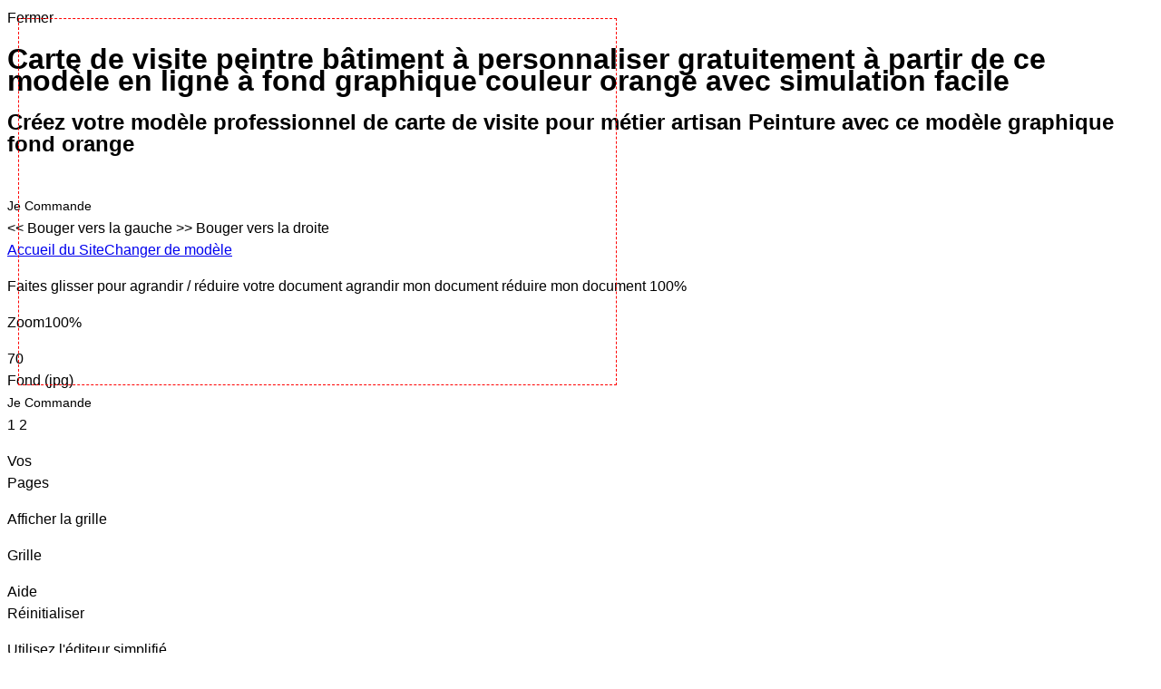

--- FILE ---
content_type: text/html; charset=UTF-8
request_url: https://www.imprimeboutique.com/modele-carte-de-visite,peintre-decorateur-1263.htm
body_size: 11383
content:
<!DOCTYPE HTML PUBLIC "-//W3C//DTD HTML 4.01//EN" "http://www.w3.org/TR/html4/strict.dtd">
<html lang="fr-FR" xmlns="http://www.w3.org/1999/xhtml"  >
<head>

<title>Carte de Visite Peintre Bâtiment | Modèle à Gratuit | Marron</title>
<meta property="og:title" content="Carte de Visite Peintre Bâtiment | Modèle à Gratuit | Marron" />
<link rel="canonical" href="https://www.imprimeboutique.com/modele-carte-de-visite,peintre-decorateur-1263.htm" />
<meta property="og:url" content="https://www.imprimeboutique.com/modele-carte-de-visite,peintre-decorateur-1263.htm" />
<meta property="og:locale" content="fr_FR" />
<meta property="og:article:published_time" content="2019-08-06" />
<meta property="og:image" content="https://www.imprimeboutique.com/images/pao/apercu_peintre-et-decoration-pas-cher1265.jpg" />
<meta property="og:type" content="product" />
<meta property="og:product:section" content="Modèle Carte de visite" />
<meta property="og:product:tag" content="peintre d&eacute;corateur" />
<meta http-equiv="Pragma" content="no-cache" />
<meta property="og:site_name" content="ImprimeBoutique, imprimerie créative" />
<meta name="description" content="Peintre Bâtiment : Créez une carte de visite gratuite à partir de ce modèle à fond Orange Graphique en ligne avec l'outil de simulation facile" />
<meta name="og:description" content="Peintre Bâtiment : Créez une carte de visite gratuite à partir de ce modèle à fond Orange Graphique en ligne avec l'outil de simulation facile" />
<meta name="viewport" content="width=device-width, initial-scale=1, minimum-scale=1" />
<meta name="theme-color" content="#e2ba13" />
<meta name="version-update" content="2026" />
<meta http-equiv="Content-Type" content="text/html; charset=UTF-8">
<meta name="robots" content="all" />
<meta http-equiv="Content-Language" content="FR" />
<link rel="short icon" type="image/png" href="icon.png" />
<link rel="icon" href="favicon.ico"  type="image/x-icon" />

<meta name="msvalidate.01" content="0B4E73FE629DB5551574218D9367C9E5" />
<meta name="p:domain_verify" content="b86f8a1f6e0e8bfb3f4fe05bf0d0a506"/>
<link media="screen" rel="stylesheet" type="text/css" href="https://www.imprimeboutique.com/librairie/_js/colorbox/colorbox.css" />
<link rel="preload" as="link"  media="screen" href="https://fonts.googleapis.com/css?family=Raleway:400,400i,600,600i" crossorigin />
<link  media="screen" rel="stylesheet" type="text/css" href="https://www.imprimeboutique.com/librairie/_private/centrale/template_css/_imprimeboutique/css04/_composer.css" />
<link  media="screen" rel="stylesheet" type="text/css" href="https://www.imprimeboutique.com/librairie/_private/centrale/template_css/_imprimeboutique/css04/jquery.lazyloadxt.fadein.css" />
<!-- end css -->
<!--[if IE]><link  media="screen"rel="stylesheet" type="text/css" href="https://www.imprimeboutique.com/librairie/_private/centrale/template_css/_imprimeboutique/css04/ie.css" /><![endif]-->
<!--[if lte IE 7]><link media="screen" rel="stylesheet" type="text/css" href="https://www.imprimeboutique.com/librairie/_private/centrale/template_css/_imprimeboutique/css04/ie7.css" /><![endif]-->
<!--[if lte IE 8]><link media="screen" rel="stylesheet" type="text/css" href="https://www.imprimeboutique.com/librairie/_private/centrale/template_css/_imprimeboutique/css04/ie8.css" /><![endif]-->
<style media="screen">body {font: 400 1em/1.5em "Raleway Regular", sans-serif !important;}</style>
<!-- Google tag (gtag.js) -->
<script async src="https://www.googletagmanager.com/gtag/js?id=G-SBFBVVNRB6"></script>
<script>
  window.dataLayer = window.dataLayer || [];
  function gtag(){dataLayer.push(arguments);}
  gtag('js', new Date());

  gtag('config', 'G-SBFBVVNRB6');
</script>
<script>
  gtag('event', 'page_view', {
    'send_to': 'AW-1062150662',
    'value': 'replace with value',
    'items': [{
      'id': 'replace with value',
      'google_business_vertical': 'retail'
    }]
  });
</script><script type="text/javascript" src="https://www.imprimeboutique.com/librairie/_js/_dom.js?1768980360" ></script>
<script type="text/javascript" src="https://www.imprimeboutique.com/librairie/_js/_string.js"  ></script>
<script type="text/javascript" src="https://www.imprimeboutique.com/librairie/_js/_encoder.js"  ></script>
<script  src="https://code.jquery.com/jquery-1.9.1.js"></script>
<script src="https://code.jquery.com/ui/1.10.3/jquery-ui.js" ></script>
<script  type="text/javascript"  src="https://www.imprimeboutique.com/librairie/_js/jquery-ui-touch-punch-master/jquery.ui.touch-punch.min.js"></script>
<script type="text/javascript" src="https://www.imprimeboutique.com/librairie/_js/_editor_ajax.js"  ></script>
<script type="text/javascript" src="https://www.imprimeboutique.com/librairie/_js/_editeurPao3.js"  ></script>
<script type="text/javascript" src="https://www.imprimeboutique.com/librairie/_js/_color_picker.js"  ></script>
<script type="text/javascript" src="https://www.imprimeboutique.com/librairie/_js/_outil.js"  ></script>
<script  type="text/javascript" src="https://www.imprimeboutique.com/librairie/_js/lib.js?1768980360"></script>
<script type="text/javascript" src="https://www.imprimeboutique.com/librairie/_js/_ecran.js"  ></script>
<script  type="text/javascript" src="https://www.imprimeboutique.com/librairie/_js/jquery.lazyloadxt.js"></script>
<script  src="https://www.imprimeboutique.com/librairie/_js/jquery.lazyloadxt.autoload.js"></script>
</head>
<body class="mybody nobg_inframe" id="mybody"  >
<noscript><strong>Merci d'activer Javascript sur votre navigateur (vous profiterez ainsi d'un meilleur confort de lecture sur notre site !) </strong></noscript>
<input type="hidden" name="mousex" id="mousex" /> <input type="hidden" name="mousey" id="mousey" />
<div id="postit" style="display:none;"></div>
<div id="bulleOverArbo" style="display:none;"></div>
<div id="boiteOutil" style="display:none;"></div>
<div id="info" style="display:none;"></div>
<div id ="obt">
<div id ="c_obt">
<iframe frameborder="no" framespacing="0" src="librairie/_private/centrale/fonctions/uploader/uploader.html" name="loader_img" id="loader_img" style="display:none;height:100%;width:100%;"></iframe>
<a id="close_obt" onclick="close_uploader()"><span class="no-display">Fermer</span></a>
</div>
</div>
<input type="hidden" id="loader_prix"  value="../librairie/_php/tableau_des_prix/_prix_for_composer.php?from=imprimeboutique&ida=45&vue_ttc=1&vue_fport=1&type_impression=recto&mode_impression=couleur&papier=couch%c3%a9%20mat,300&delai=j+5&id=3&sortie=prix&mon_ticket=1" />
<div id="global_container"   >
<div id="global_page" >
<div class="page paysage">
<h1 class="htitre "> Carte de visite peintre bâtiment à personnaliser gratuitement à partir de ce modèle en ligne à fond graphique couleur orange avec simulation facile</h1>
 <h2 class="htitre ">Créez votre modèle professionnel de carte de visite pour métier artisan Peinture avec ce modèle graphique fond orange</h2><br /><style>
			@media screen and (max-width: 1100px) and (min-width: 761px) {
			#mypao #mycomposer div#boite_gauche{ 
				display: block;
				float: none;
				width: 100%;
				font-size: 1em;
			}
			div#boite_gauche p {
				border: 1px solid #ccc;
				border-radius: 15px;
				-moz-border-radius:15px;
				-webkit-border-radius:15px;
				width: 94% !important;
				margin: 10px 2%;
			}
			#mypao #mycomposer div#boite_gauche p.boiteOutil input {
				position: static;
				top: initial;
				left: initial;
				z-index: initial;
				width: 96% !important;
				font-size: 1.2em;
				line-height: 2em;
				height: 2em;
				padding: 0;
				margin-left: 10px;
				border: none;
			}
			#mypao #mycomposer div.float-left a.styleText {
				top: 0;
			}
		}
		
		@media screen and (max-width: 760px) and (min-width: 501px) {
			#mypao #mycomposer div#boite_gauche{ 
				display: block;
				float: none;
				width: 100%;
				font-size: 1em;
			}
			div#boite_gauche p {
				border: 1px solid #ccc;
				border-radius: 15px;
				-moz-border-radius:15px;
				-webkit-border-radius:15px;
				width: 94% !important;
				margin: 10px 2%;
			}
			#mypao #mycomposer div#boite_gauche p.boiteOutil input {
				position: static;
				top: initial;
				left: initial;
				z-index: initial;
				width: 96% !important;
				font-size: 1.2em;
				line-height: 2em;
				height: 2em;
				padding: 0;
				margin-left: 10px;
				border: none;
			}
			#mypao #mycomposer div.float-left a.styleText {
				top: 0;
			}
		}
		@media screen and (max-width: 500px){
			#mypao #mycomposer div#boite_gauche{ 
				display: block;
				float: none;
				width: 100%;
				font-size: 1em;
			}
			div#boite_gauche p {
				border: 1px solid #ccc;
				border-radius: 15px;
				-moz-border-radius:15px;
				-webkit-border-radius:15px;
				width: 94% !important;
				margin: 10px 2%;
			}
			#mypao #mycomposer div#boite_gauche p.boiteOutil input {
				position: static;
				top: initial;
				left: initial;
				z-index: initial;
				width: 96% !important;
				font-size: 1.2em;
				line-height: 2em;
				height: 2em;
				padding: 0;
				margin-left: 10px;
				border: none;
			}
			#mypao #mycomposer div#boite_gauche a.styleText {
				top: 0;
			}
		}
	</style>
<div class="go_on_commande_top" ><a id="go_on_commande" class="go_on_commande bouton_c"  onclick="do_frame_loader_prix()"  title="Je choisis ma quantité de cartes de visite que je veux imprimer."><span style="font-size:.85em;">Je Commande</a></span>
</div><div id="mypao" class="pao_composer easyToVote">
<form action="/modele-carte-de-visite,peintre-decorateur-1263.htm" method="post" enctype="multipart/form-data" name="mypaoform" id="mypaoform" autocomplete="off" >
<div id="bandeau" style="width:100%;">
<a class="ascroll scroll-left"  id="scrollLeft" title="cliquer pour faire apparaître plus d'outils"><span class="display"	> << </span><span class="no-display"	>Bouger vers la gauche</span></a>
<a class="ascroll scroll-right"  id="scrollRight" title="cliquer pour faire apparaître plus d'outils" ><span class="display"> >> </span><span class="no-display"	>Bouger vers la droite</span></a>
<div class="inc_bandeau" style="width:764px;">
<div id="myvalide">
<a href="https://www.imprimeboutique.com" title="retour à l'accueil" class="bdplinkHome"><span class="no-display">Accueil du Site</span></a><a href="modele-carte-de-visite,peintre-decorateur.htm" class="retour bouton_c" title="Attention, vous allez perdre votre création !" /><span>Changer de modèle</span></a>
</div>
<div class="zoom" id="zoom">
<div class="cont">
<p class="barre"></p>
<a class="cursor" data-zoom="1.4285714285714"  ><span class="no-display">Faites glisser pour agrandir / réduire votre document</a>
<a class="loupe agrandir" data-zoom="1.4285714285714" onclick="zoom_mobile('+' , 1.4285714285714)" ><span class="no-display">agrandir mon document</span></a>
<a class="loupe reduire" data-zoom="1.4285714285714" onclick="zoom_mobile('-' , 1.4285714285714)" ><span class="no-display">réduire mon document</span></a>
<a class="loupe normal" data-zoom="1.4285714285714" onclick="zoom_mobile('=' , 1.4285714285714)" ><span>100%</span></a>
<p class="mention"><span class="nom">Zoom</span><span class="unit">100</span><span class="percent">%</span></p>
<span class="no-display" id="cache">70</span>
</div>
</div>
<div class="file ">
<div class="inc" >
<div class="div_change_fond">
<a title="Changer mon image de fond" class="file_input_button bouton_c" id="file_input_button" onclick="javascript:var accpt=confirm('Pour personnaliser votre fond, merci de procéder à votre inscription\n Oui je veux m\'inscrire, et personnaliser mon fond...');if(accpt==true) document.location ='inscription.htm';"" style="display:block;"/><span>Fond</span> <span class="medium">(jpg)</span></a>
<a title="Effacer et Retrouver le fond image d'origine" class="annule_file_input_button bouton_c" id="annule_file_input_button" class="annule_file_input_button" onclick="javascript:var accpt=confirm('Attention !!, Vous allez effacer votre fond personnalisé et retrouver le fond d\'origine\n Continuer ?');if(accpt==true) annule('image');"" style="display:none;" /><span class="big">&otimes;</span> <span>ce fond</span></a>
</div>
<a id="go_on_commande" class="go_on_commande bouton_c"  onclick="do_frame_loader_prix()"  title="Je choisis ma quantité de cartes de visite que je veux imprimer."><span style="font-size:.85em;">Je Commande</a></span>
</div>
</div>
<div class="selectFond" style="width:70px;">
<div class="inc">
<a class="statut_page activepage bouton_c first" title="Vous êtes actuellement sur le recto ou face 1" onclick="nav_in_document(1)">1</a>
<a class="statut_page  bouton_c " title="Vous vous dirigez vers le verso ou face 2" onclick="nav_in_document(2)">2</a>
<p class="mention"><span class="medium">Vos Pages</span></p>
</div>
</div>
<div class="calque">
<p class="glisse_calque"><a onclick="display_clc()" id="toggle_calque" title="Afficher la grille"><span class="no-display" id="span_toggle_calque" >Afficher la grille</span></a></p>
<p class="mention">Grille</p>
</div>
<div class="aide">
<a class="go_aide bouton_c"  title="" id="go_aide_bouton_c" onclick="display('aide_bulle');display('close_aide');" ><span class="texte">Aide</span></a>
<span class="bulle texte" id="aide_bulle" style="display:none;">On vous Guide au  <br/><a class="appel big" style="color:white;text-decoration:underline;" href="tel:+333 24 33 21 47">03 24 33 21 47</a></span>
</div>
<div class="reinit">
<a class="go_reinit bouton_c"  title="En cliquant sur ce bouton, vous revenez à la version d'origine de la page, vous aurez perdu votre création" id="go_reinit_bouton_c" onClick="javascript:if(g('doc_erase')) alert('Vous avez déjà réinitialisé vote document !'); else {var accpt=confirm('Voulez-vous vraiment revenir à la version d\'origine de la page ? En faisant cela vous perdrez votre création !');if(accpt==true) { reinitialize();}}" ><span class="texte">Réinitialiser</span></a>
</div>
</div>
</div>
<div id="mycomposer" >
<p class="switch_boite_gauche"><a class="bttn switch" onclick="$('#boite_gauche').toggle('slow');if($(this).html() == 'Utiliser l\'éditeur simplifié') $(this).html('Utiliser l\'éditeur normal'); else $(this).html('Utiliser l\'éditeur simplifié')">Utilisez l'éditeur simplifié</a></p>
<div class="boite_outil_composer " >
<div class="float-left" id="boite_gauche" style="display:none;">
<p class= "boiteOutil premiereLigne"  id="boiteOutil_mligne0"/>
<input type="text" name="mytemplate[lignes][0][contenu]" id="mligne0" class="my_compo" value="Nom société" onkeyup="var car = event.keyCode;stockeKeyCode(car);delay(function(){  loader(''); recopyInPreview(car, this.value, 0, 'mligne'); }, 2000 )";" />
<a class="styleText" onclick="mycompo('0');undisplay('boiteOutil2');" title="Personnaliser ma ligne"></a>
</p>
<p class= "boiteOutil "  id="boiteOutil_mligne1"/>
<input type="text" name="mytemplate[lignes][1][contenu]" id="mligne1" class="my_compo" value="Nom et Prénom" onkeyup="var car = event.keyCode;stockeKeyCode(car);delay(function(){  loader(''); recopyInPreview(car, this.value, 1, 'mligne'); }, 2000 )";" />
<a class="styleText" onclick="mycompo('1');undisplay('boiteOutil2');" title="Personnaliser ma ligne"></a>
</p>
<p class= "boiteOutil "  id="boiteOutil_mligne2"/>
<input type="text" name="mytemplate[lignes][2][contenu]" id="mligne2" class="my_compo" value="Spécialités..." onkeyup="var car = event.keyCode;stockeKeyCode(car);delay(function(){  loader(''); recopyInPreview(car, this.value, 2, 'mligne'); }, 2000 )";" />
<a class="styleText" onclick="mycompo('2');undisplay('boiteOutil2');" title="Personnaliser ma ligne"></a>
</p>
<p class= "boiteOutil "  id="boiteOutil_mligne3"/>
<input type="text" name="mytemplate[lignes][3][contenu]" id="mligne3" class="my_compo" value="Tél. 33(0) 00 00 00 00" onkeyup="var car = event.keyCode;stockeKeyCode(car);delay(function(){  loader(''); recopyInPreview(car, this.value, 3, 'mligne'); }, 2000 )";" />
<a class="styleText" onclick="mycompo('3');undisplay('boiteOutil2');" title="Personnaliser ma ligne"></a>
</p>
<p class= "boiteOutil "  id="boiteOutil_mligne4"/>
<input type="text" name="mytemplate[lignes][4][contenu]" id="mligne4" class="my_compo" value="Mob. 33(0) 00 00 00 00" onkeyup="var car = event.keyCode;stockeKeyCode(car);delay(function(){  loader(''); recopyInPreview(car, this.value, 4, 'mligne'); }, 2000 )";" />
<a class="styleText" onclick="mycompo('4');undisplay('boiteOutil2');" title="Personnaliser ma ligne"></a>
</p>
<p class= "boiteOutil "  id="boiteOutil_mligne5"/>
<input type="text" name="mytemplate[lignes][5][contenu]" id="mligne5" class="my_compo" value="Ligne Adresse 1" onkeyup="var car = event.keyCode;stockeKeyCode(car);delay(function(){  loader(''); recopyInPreview(car, this.value, 5, 'mligne'); }, 2000 )";" />
<a class="styleText" onclick="mycompo('5');undisplay('boiteOutil2');" title="Personnaliser ma ligne"></a>
</p>
<p class= "boiteOutil "  id="boiteOutil_mligne6"/>
<input type="text" name="mytemplate[lignes][6][contenu]" id="mligne6" class="my_compo" value="Ligne Adresse 2" onkeyup="var car = event.keyCode;stockeKeyCode(car);delay(function(){  loader(''); recopyInPreview(car, this.value, 6, 'mligne'); }, 2000 )";" />
<a class="styleText" onclick="mycompo('6');undisplay('boiteOutil2');" title="Personnaliser ma ligne"></a>
</p>
<p class= "boiteOutil "  id="boiteOutil_mligne7"/>
<input type="text" name="mytemplate[lignes][7][contenu]" id="mligne7" class="my_compo" value="Email" onkeyup="var car = event.keyCode;stockeKeyCode(car);delay(function(){  loader(''); recopyInPreview(car, this.value, 7, 'mligne'); }, 2000 )";" />
<a class="styleText" onclick="mycompo('7');undisplay('boiteOutil2');" title="Personnaliser ma ligne"></a>
</p>
</div>
</div>
<div class="composerDroit" id="composerDroit" style="height:544.70588235294px;width:100%;overflow:hidden!important;">
<!--start-->
<a class="infobulle">Aide<span id="aide_infobulle" >
	• Pour personnaliser votre ligne<br/>, Survolez-la, une Icône Rouge apparaît, Cliquez dessus.<br/>
	• Pour bouger votre ligne : cliquez dessus, pour la bouger librement <u>cliquez sur le cadenas</u>, il sera ouvert.<br/>
	<em onclick="javascript:document.location='https://www.youtube.com/watch?v=jw2KDGfXff4';">Regardez notre vidéo d'apprentissage</em>
	</span></a><div class="planTravail" id="planTravail" style="height:454.70588235294px;">
<div id="model" style="background:url(images/pao/peintre-et-decoration-pas-cher1264.jpg?1768980360) no-repeat 50% 50% !important; height:444.70588235294px;width:700px;top:0;left:0; " class="paysage">
<div class="force_image" style="position:relative;width:700px;height:444.70588235294px;background-color:white;overflow:hidden;">
<a href="https://www.imprimeboutique.com/images/pao/apercu_peintre-et-decoration-pas-cher1265.jpg?1768980360" title="Modèle carte de visite pour Peintre en Bâtiment, Peintre Décorateur, Rénovation Intérieure, extérieure, un modèle à personnaliser avec un fond graphique orange" onclick="return false;" >
<img  id="image-00-26-01-26" src="https://www.imprimeboutique.com/images/pao/peintre-et-decoration-pas-cher1264.jpg?2e804ba20d6f900dd20798501a119392" style="width:700px;height:444.70588235294px;"   class="vignette_pao" />
</a>
</div>
<div id="calc" style="display:none;width:700px;height:444.70588235294px;"></div>
<div id="margeInterieure" style="z-index:100;position:absolute;top:20px;left:20px;width:658px;height:402.70588235294px; border:1px dashed red;">
</div>
</div>
</div>
<!--end-->
<h2 class="breadcrumb "><a href="images/pao/apercu_peintre-et-decoration-pas-cher1265.jpg" title="Carte de visite b&acirc;timent, construction, peinture rev&ecirc;tement mur, d&eacute;coration peintre d&eacute;corateur" target="_blank" onclick="return false;">Modèle carte de visite pour Peintre en Bâtiment, Peintre Décorateur, Rénovation Intérieure, extérieure, un modèle à personnaliser avec un fond graphique orange</a></h2>
<div class= "boiteOutil" id="palette0" />
<input type="text" name="mytemplate[lignes][0][contenu]" id="ligne0" class="my_compo" onclick="getElementById('ligne0').focus();"  value="Nom société" onkeyup="var car=event.keyCode; stockeKeyCode(car);delay(function(){  loader(''); recopyInPreview(car, this.value, 0, 'ligne'); }, 2000 )"/>
<a id="force0" class="forceToRefresh" onclick="forceRefresh(0);" title="Forcez le rafraîchissement de votre ligne"><img src="images/fleche-verte.png"></a>
<select name="richText" class="selectRichText"  id="richText0" onchange="restyle(0)">
<option value="" title="Editer votre style">Actions...</option>
<option value="mycompo"  title="Changer de taille, de police, mettre en gras, capitale, italique...">Personnaliser...</option>
<option value="popup_color_picker"  title="Peindre / colorer votre texte">Peindre</option>
<option value="insertLigne"  title="Ajouter une ligne">Ajouter</option>
<option value="removeLigne"  title="Supprimer cette ligne">Supprimer</option>
</select>
</div>
<div class= "boiteOutil" id="palette1" />
<input type="text" name="mytemplate[lignes][1][contenu]" id="ligne1" class="my_compo" onclick="getElementById('ligne1').focus();"  value="Nom et Prénom" onkeyup="var car=event.keyCode; stockeKeyCode(car);delay(function(){  loader(''); recopyInPreview(car, this.value, 1, 'ligne'); }, 2000 )"/>
<a id="force1" class="forceToRefresh" onclick="forceRefresh(1);" title="Forcez le rafraîchissement de votre ligne"><img src="images/fleche-verte.png"></a>
<select name="richText" class="selectRichText"  id="richText1" onchange="restyle(1)">
<option value="" title="Editer votre style">Actions...</option>
<option value="mycompo"  title="Changer de taille, de police, mettre en gras, capitale, italique...">Personnaliser...</option>
<option value="popup_color_picker"  title="Peindre / colorer votre texte">Peindre</option>
<option value="insertLigne"  title="Ajouter une ligne">Ajouter</option>
<option value="removeLigne"  title="Supprimer cette ligne">Supprimer</option>
</select>
</div>
<div class= "boiteOutil" id="palette2" />
<input type="text" name="mytemplate[lignes][2][contenu]" id="ligne2" class="my_compo" onclick="getElementById('ligne2').focus();"  value="Spécialités..." onkeyup="var car=event.keyCode; stockeKeyCode(car);delay(function(){  loader(''); recopyInPreview(car, this.value, 2, 'ligne'); }, 2000 )"/>
<a id="force2" class="forceToRefresh" onclick="forceRefresh(2);" title="Forcez le rafraîchissement de votre ligne"><img src="images/fleche-verte.png"></a>
<select name="richText" class="selectRichText"  id="richText2" onchange="restyle(2)">
<option value="" title="Editer votre style">Actions...</option>
<option value="mycompo"  title="Changer de taille, de police, mettre en gras, capitale, italique...">Personnaliser...</option>
<option value="popup_color_picker"  title="Peindre / colorer votre texte">Peindre</option>
<option value="insertLigne"  title="Ajouter une ligne">Ajouter</option>
<option value="removeLigne"  title="Supprimer cette ligne">Supprimer</option>
</select>
</div>
<div class= "boiteOutil" id="palette3" />
<input type="text" name="mytemplate[lignes][3][contenu]" id="ligne3" class="my_compo" onclick="getElementById('ligne3').focus();"  value="Tél. 33(0) 00 00 00 00" onkeyup="var car=event.keyCode; stockeKeyCode(car);delay(function(){  loader(''); recopyInPreview(car, this.value, 3, 'ligne'); }, 2000 )"/>
<a id="force3" class="forceToRefresh" onclick="forceRefresh(3);" title="Forcez le rafraîchissement de votre ligne"><img src="images/fleche-verte.png"></a>
<select name="richText" class="selectRichText"  id="richText3" onchange="restyle(3)">
<option value="" title="Editer votre style">Actions...</option>
<option value="mycompo"  title="Changer de taille, de police, mettre en gras, capitale, italique...">Personnaliser...</option>
<option value="popup_color_picker"  title="Peindre / colorer votre texte">Peindre</option>
<option value="insertLigne"  title="Ajouter une ligne">Ajouter</option>
<option value="removeLigne"  title="Supprimer cette ligne">Supprimer</option>
</select>
</div>
<div class= "boiteOutil" id="palette4" />
<input type="text" name="mytemplate[lignes][4][contenu]" id="ligne4" class="my_compo" onclick="getElementById('ligne4').focus();"  value="Mob. 33(0) 00 00 00 00" onkeyup="var car=event.keyCode; stockeKeyCode(car);delay(function(){  loader(''); recopyInPreview(car, this.value, 4, 'ligne'); }, 2000 )"/>
<a id="force4" class="forceToRefresh" onclick="forceRefresh(4);" title="Forcez le rafraîchissement de votre ligne"><img src="images/fleche-verte.png"></a>
<select name="richText" class="selectRichText"  id="richText4" onchange="restyle(4)">
<option value="" title="Editer votre style">Actions...</option>
<option value="mycompo"  title="Changer de taille, de police, mettre en gras, capitale, italique...">Personnaliser...</option>
<option value="popup_color_picker"  title="Peindre / colorer votre texte">Peindre</option>
<option value="insertLigne"  title="Ajouter une ligne">Ajouter</option>
<option value="removeLigne"  title="Supprimer cette ligne">Supprimer</option>
</select>
</div>
<div class= "boiteOutil" id="palette5" />
<input type="text" name="mytemplate[lignes][5][contenu]" id="ligne5" class="my_compo" onclick="getElementById('ligne5').focus();"  value="Ligne Adresse 1" onkeyup="var car=event.keyCode; stockeKeyCode(car);delay(function(){  loader(''); recopyInPreview(car, this.value, 5, 'ligne'); }, 2000 )"/>
<a id="force5" class="forceToRefresh" onclick="forceRefresh(5);" title="Forcez le rafraîchissement de votre ligne"><img src="images/fleche-verte.png"></a>
<select name="richText" class="selectRichText"  id="richText5" onchange="restyle(5)">
<option value="" title="Editer votre style">Actions...</option>
<option value="mycompo"  title="Changer de taille, de police, mettre en gras, capitale, italique...">Personnaliser...</option>
<option value="popup_color_picker"  title="Peindre / colorer votre texte">Peindre</option>
<option value="insertLigne"  title="Ajouter une ligne">Ajouter</option>
<option value="removeLigne"  title="Supprimer cette ligne">Supprimer</option>
</select>
</div>
<div class= "boiteOutil" id="palette6" />
<input type="text" name="mytemplate[lignes][6][contenu]" id="ligne6" class="my_compo" onclick="getElementById('ligne6').focus();"  value="Ligne Adresse 2" onkeyup="var car=event.keyCode; stockeKeyCode(car);delay(function(){  loader(''); recopyInPreview(car, this.value, 6, 'ligne'); }, 2000 )"/>
<a id="force6" class="forceToRefresh" onclick="forceRefresh(6);" title="Forcez le rafraîchissement de votre ligne"><img src="images/fleche-verte.png"></a>
<select name="richText" class="selectRichText"  id="richText6" onchange="restyle(6)">
<option value="" title="Editer votre style">Actions...</option>
<option value="mycompo"  title="Changer de taille, de police, mettre en gras, capitale, italique...">Personnaliser...</option>
<option value="popup_color_picker"  title="Peindre / colorer votre texte">Peindre</option>
<option value="insertLigne"  title="Ajouter une ligne">Ajouter</option>
<option value="removeLigne"  title="Supprimer cette ligne">Supprimer</option>
</select>
</div>
<div class= "boiteOutil" id="palette7" />
<input type="text" name="mytemplate[lignes][7][contenu]" id="ligne7" class="my_compo" onclick="getElementById('ligne7').focus();"  value="Email" onkeyup="var car=event.keyCode; stockeKeyCode(car);delay(function(){  loader(''); recopyInPreview(car, this.value, 7, 'ligne'); }, 2000 )"/>
<a id="force7" class="forceToRefresh" onclick="forceRefresh(7);" title="Forcez le rafraîchissement de votre ligne"><img src="images/fleche-verte.png"></a>
<select name="richText" class="selectRichText"  id="richText7" onchange="restyle(7)">
<option value="" title="Editer votre style">Actions...</option>
<option value="mycompo"  title="Changer de taille, de police, mettre en gras, capitale, italique...">Personnaliser...</option>
<option value="popup_color_picker"  title="Peindre / colorer votre texte">Peindre</option>
<option value="insertLigne"  title="Ajouter une ligne">Ajouter</option>
<option value="removeLigne"  title="Supprimer cette ligne">Supprimer</option>
</select>
</div>
</div>
<hr class="clear-both" />
</div>
<input type="hidden" 	name="insert_ligne"					id="insert_ligne"  			value="0" />
<input type="hidden" 	name="COEFF_ZOOM"						id="COEFF_ZOOM"  				value="1" />
<input type="hidden" 	name="poid_image"						id="poid_image"  				value="3072" />
<input type="hidden" 	name="nombre_de_ligne"				id="nombre_de_ligne"  		value="8" />
<input type="hidden" 	name="nombre_de_ligne_initial"		id="nombre_de_ligne_initial"  value="8" />
<input type="hidden" 											id="max_width_p"  			value="650"/>
<input type="hidden" name="mytemplate[sauveMarg][style]" 	id="sauvMarg_css"  />
<input type="hidden" name="mytemplate[sauveboite][style]"	id="sauvboite_css" />
<input type="hidden" 											id="ligne_active" 			style='border:1px solid blue;' />
<input type="hidden" name="myface"							id="myface" 					value="page1" />
<input type="hidden" 											id="fiche" name="fiche" 	value="" />
<input type="hidden" name="mytemplate[background]" 			id="background" 				value="images/pao/peintre-et-decoration-pas-cher1264.jpg"  />
<input type="hidden" name="host" 			id="host" 				value="https://www.imprimeboutique.com"  />
<input type="hidden" name="myBackgroundImage" 				id="myBackgroundImage" 		value="images/pao/peintre-et-decoration-pas-cher1264.jpg"  />
<input type="hidden" name="ChangemyBackgroundImage" 		id="ChangemyBackgroundImage" 	value="0"  />
<input type="hidden" name="mytemplate[largeur]" 			id="largeur"  				value="8.50"  />
<input type="hidden" name="mytemplate[hauteur]" 			id="hauteur"  				value="5.40"  />
<input type="hidden" name="file_HD"							id="file_HD" 					value="" />
<input type="hidden" name="mytemplate[nom]" 				id="nom"  					value="peintre et d&eacute;coration pas cher"  />
<input type="hidden" name="mytemplate[type]" 				id="type"  					value="cartes de visite 85 x 54 mm recto seul"  />
<input type="hidden" name="mytemplate[type_1]" 				id="type_1"  					value="document papeterie"  />
<input type="hidden" name="mytemplate[type_document]" 		id="type_document"  			value="recto/verso"  />
<input type="hidden" name="mytemplate[hit]"  				id="hit_value" 				value="1142"  />
<input type="hidden" name="godownload" 						id="godownload" 				value="" />
<input type="hidden" name="mytemplate_choisi"				id="mytemplate_choisi" 		value="1263" />
<input type="hidden" name="change_objet" 					id="change_objet" />
<input type="hidden" name="changeFace" 						id="changeFace" />
<input type="hidden" name="sensChangeFace" 					id="sensChangeFace" />
<input type="hidden" name="myrepertoire" 					id="myrepertoire" 			value="../uploads/FR1853717542" />
<input type="hidden" name="doit"							id="doit"  />
<input type="hidden" name="sous_type" 						id="sous_type" 				value="peintre d&eacute;corateur"/>
<input type="hidden" name="nom_du_type" 					id="nom_du_type" 				value="carte de visite"/>
<input type="hidden" 											id="palette_adptative" 		value="0" />
<input type="hidden" name="new_design[page1]" 											value="" />
<input type="hidden" name="article_de_provenance" 			id="article_de_provenance" 	value="45" />
<input type="hidden" name="state"							id="state" 					value="2" />
<input type="hidden" name="saisie_composer"					id="saisie_composer" 			value="" />
<input type="hidden" name="HplanTravail"					id="HplanTravail" 			value="600" />
<input type="hidden" name="H_max"							id="H_max" 					value="444.70588235294" />
<input type="hidden" name="W_max"							id="W_max" 					value="700" />
<input type="hidden" name="BORDER"							id="BORDER" 					value="50" />
<input type="hidden" name="ORIENTATION"						id="ORIENTATION" 				value="paysage" />
<input type="hidden" name="onload"							id="onload" 					value="" />
<input type="hidden" name="repertoire"						id="repertoire" 				value="pao/" />
<input type="hidden" name="panier"							id="panier" 					value="FR1853717542" />
<input type="hidden" 						 					id="editor" 					value="librairie/_private/centrale/fonctions/editor/_sortie.php" />
<input type="hidden" 						 					id="pip" 						value="3.145.46.47" />
</form>
</div><!-- fin de my pao -->
<div id="bg_dnwld" style="display:none;">
<div id="c_dwnld">
<a class="clsdwnld" onclick="desactive('bg_dnwld');">X</a><div id="in_c_dwnld">
<p class="entete">Bonjour, merci de vous inscrire maintenant.</p>
<p class="valide"><a href="inscription.htm"><u>Je m'inscris</u> pour bénéficier de mon fichier</a>
</p>
<p class="dwnld_legende"></p>
</div>
</div>
</div>
<script type="application/ld+json">
{
  "@context": "https://schema.org/",
  "@type": "Product",
  "name": "Carte de visite peintre décorateur",
  "image": "https://www.imprimeboutique.com/images/pao/apercu_peintre-et-decoration-pas-cher1265.jpg",
  "description": "Modèle Carte de visite peintre décorateur&lt;br/&gt;Impression sur papier couché 350g Couché mat pour bâtiment, construction, peinture revêtement mur, décoration&lt;br/&gt;cartes de visite 85 x 54 mm recto seul - Type d'utilisation : document papeterie",
  "sku": "1263impbtq",
  "mpn": "1263IMPB",
  "brand": {
    "@type": "Organization",
    "name": "ImprimeBoutique"
  },
  "review": {
    "@type": "Review",
    "reviewRating": {
      "@type": "Rating",
      "ratingValue": "4.59",
      "bestRating": "5"
    },
    "author": {
      "@type": "Organization",
      "name": "Trusted Shop"
    }
  },
  "aggregateRating": {
    "@type": "AggregateRating",
    "ratingValue": "4.59",
    "reviewCount": "679"
  },
  "offers": {
    "@type": "AggregateOffer",
    "offerCount" : "50000",
    "url": "/modele-carte-de-visite,peintre-decorateur-1263.htm",
    "priceCurrency": "EUR",
    "lowprice": "12.00",
    "highPrice": "130.00",
    
    "availability": "https://schema.org/InStock",
    "seller": {
      "@type": "Organization",
      "name": "ImprimeBoutique"
    }
  }
} 
</script>
<div class="by_tags"><p class="section big">Retrouvez cette création</p>
<p class="section">Dans les collections</p>
<p class="lnk"><div class="classement_button" id="bycollectiongraphique"><a href="https://www.imprimeboutique.com/modele-carte-de-visite,peintre-decorateur.htm?collection=graphique" class="bycollection" title="Modèle gratuit à personnaliser Carte de visite peintre d&eacute;corateur vue par la collection graphique">Graphique</a></div></p>
<p class="section">Dans les couleurs</p>
<p class="lnk"><div class="classement_button" id="bycolororange"><a href="https://www.imprimeboutique.com/modele-carte-de-visite,peintre-decorateur.htm?color=Orange" class="bycolor" title="Modèle gratuit à personnaliser Carte de visite peintre d&eacute;corateur vue par la couleur Orange">Orange</a></div></p>
<p class="section">Dans les styles</p>
<p class="lnk"><div class="classement_button" id="bystylecontemporain"><a href="https://www.imprimeboutique.com/modele-carte-de-visite,peintre-decorateur.htm?style=contemporain" class="bystyle" title="Modèle gratuit à personnaliser Carte de visite peintre d&eacute;corateur vue par le style contemporain">Contemporain</a></div><div class="classement_button" id="bystyleoriginal"><a href="https://www.imprimeboutique.com/modele-carte-de-visite,peintre-decorateur.htm?style=original" class="bystyle" title="Modèle gratuit à personnaliser Carte de visite peintre d&eacute;corateur vue par le style original">Original</a></div><div class="classement_button" id="bystylefiguratif"><a href="https://www.imprimeboutique.com/modele-carte-de-visite,peintre-decorateur.htm?style=figuratif" class="bystyle" title="Modèle gratuit à personnaliser Carte de visite peintre d&eacute;corateur vue par le style figuratif">Figuratif</a></div><div class="classement_button" id="bystyleavec-dessin"><a href="https://www.imprimeboutique.com/modele-carte-de-visite,peintre-decorateur.htm?style=avec dessin" class="bystyle" title="Modèle gratuit à personnaliser Carte de visite peintre d&eacute;corateur vue par le style avec dessin">Avec dessin</a></div></p>
</div><div id="boiteOutil1"  style="display:none;" class="box_draggable"><p class='title'><a class='draggable'>Barre d'outils</a><a href='javascript:void(0);' onclick="close_boite_outil();" class='close round' >X</a></p><div class='container'><div id="menu">	<select id="selectfont" name="font" title="Choisissez votre famille de police" onchange="make_font(this.value)" style="width:105px;"><option value="0">polices</option><optgroup label="- Polices sans empattement --------------------">	<option value="arial">Arial</option>	<option value="arial_black">Arial Black</option>	<option value="helvetica">Helvetica</option>	<option value="helvetica_condensed">Helvetica Condensed</option>	<option value="trebuchet_ms">Trebuchet MS</option>	<option value="myriad">Myriad</option>	<option value="verdana">Verdana</option></optgroup><optgroup label="- Polices à empattement ------------------------">	<option value="baskerville">Baskerville</option>	<option value="garamond">Garamond</option>	<option value="palatino">Palatino</option>		<option value="book_antiqua">Book Antiqua</option>		<option value="georgia">Georgia</option></optgroup><optgroup label="- Polices cursives ------------------------------">	<option value="comic_sans_ms">Comic Sans MS</option>	<option value="brush_script">Brush Script MT</option>	<option value="monotype_corsiva">Monotype Corsiva</option></optgroup><optgroup label="- Polices à chasse fixe ------------------------------">		<option value="andale_mono">Andale Mono</option>	<option value="courier">Courier New</option>	<option value="lucida_sans">Lucida Sans</option>	<option value="times">Times</option></optgroup>		<optgroup label="- Polices Fantaisies ------------------------------">		<option value="Impact">Impact</option>	<option value="black_letter">Blackletter</option></optgroup>	</select>	<select name="size" id="size" onchange="javascript:make_size(this.value);" class="select"><option value="">Taille</option><option value="8px" >8</option><option value="9px" >9</option><option value="10px" >10</option><option value="11px" >11</option><option value="12px" >12</option><option value="13px" >13</option><option value="14px" >14</option><option value="15px" >15</option><option value="16px" >16</option><option value="17px" >17</option><option value="18px" >18</option><option value="19px" >19</option><option value="20px" >20</option><option value="21px" >21</option><option value="22px" >22</option><option value="23px" >23</option><option value="24px" >24</option><option value="25px" >25</option><option value="26px" >26</option><option value="27px" >27</option><option value="28px" >28</option><option value="29px" >29</option><option value="30px" >30</option><option value="35px" >35</option><option value="40px" >40</option><option value="45px" >45</option><option value="50px" >50</option><option value="55px" >55</option><option value="60px" >60</option><option value="65px" >65</option><option value="70px" >70</option><option value="75px" >75</option><option value="80px" >80</option><option value="85px" >85</option><option value="90px" >90</option><option value="95px" >95</option><option value="100px" >100</option></select>	<div id="action-menu">	<a href="javascript:void('');" onclick="make_style('capitalize')" 				id="capitalize"		data-type="font-variant"		title="mettre en capitales"></a>	<a href="javascript:void('');" onclick="make_style('gras')" 					id="gras"				data-type="font-weight"		title="mettre en gras"></a>    <a href="javascript:void('');" onclick="make_style('italique')" 				id="italique"			data-type="font-style"		title="mettre en italique"></a>    <a href="javascript:void('');" onclick="make_style('souligne')" 				id="souligne"			data-type="text-decoration"	title="souligner"></a>	<a href="javascript:void('');" onclick="a_popup_color_picker()" 				id="acolor_picker"	data-type="peindre"			title="peindre mon objet"></a>    </div></div></div>
</div>
<div id="boiteOutil2"  style="display:none;"><p class='title'><a class="draggable" onclick="dragbox()" >Peignez vos objets</a><a href='javascript:void(0);' onclick="close_color_picker('boiteOutil2');" class='close round' >X</a>
<div class="conteneur_colorpicker"><table border="0" cellspacing="0" cellpadding="0"  align="center" style="margin-left:30px;"><tr><td style="font-size: 8px; font-family: Verdana, Sans-Serif; text-align:center;"><table border="0" cellspacing="0" cellpadding="0" class="table_black_border"><tr><td style="padding:0px; border-width:0px; border-style:none;"><img id="color_picker" src="https://www.imprimeboutique.com/librairie/color_picker/colpick.jpg"  onClick="compute_color(event)"onmousedown="is_mouse_down = true; return false;"onmouseup="is_mouse_down = false;"onmousemove="if (is_mouse_down && is_mouse_over) compute_color(event); return false;"onmouseover="is_mouse_over = true;"onmouseout="is_mouse_over = false;"style="cursor:crosshair;height:148px;width:280px;padding:0;margin:0;border-style:solid; border-width:1px;border-color:#000;display: table-cell;" /></td></tr></table><td style="background-color:inherit; width:10px; height:2px; padding:0px;"></td><td style="font-size: 8px; font-family: Verdana, Sans-Serif; text-align:center;" ><table border="1" cellspacing="0" cellpadding="0" class="table_black_border" style="cursor:crosshair"><tr><td id="gs0" style="background-color:#000000; width:20px; height:3px; border-style:none; border-width:0px;" onclick="$('#boiteOutil2').draggable({ disabled : true} );changeFinalColor(this.style.backgroundColor);" onmousedown="is_mouse_down = true; return false;" onmouseup="is_mouse_down = false;" onmousemove="if (is_mouse_down && is_mouse_over) changeFinalColor(this.style.backgroundColor); return false;" onmouseover="is_mouse_over = true;" onmouseout="is_mouse_over = false;"></td></tr><tr><td id="gs1" style="background-color:#000000; width:20px; height:3px; border-style:none; border-width:0px;" onclick="$('#boiteOutil2').draggable({ disabled : true} );changeFinalColor(this.style.backgroundColor);" onmousedown="is_mouse_down = true; return false;" onmouseup="is_mouse_down = false;" onmousemove="if (is_mouse_down && is_mouse_over) changeFinalColor(this.style.backgroundColor); return false;" onmouseover="is_mouse_over = true;" onmouseout="is_mouse_over = false;"></td></tr><tr><td id="gs2" style="background-color:#000000; width:20px; height:3px; border-style:none; border-width:0px;" onclick="$('#boiteOutil2').draggable({ disabled : true} );changeFinalColor(this.style.backgroundColor);" onmousedown="is_mouse_down = true; return false;" onmouseup="is_mouse_down = false;" onmousemove="if (is_mouse_down && is_mouse_over) changeFinalColor(this.style.backgroundColor); return false;" onmouseover="is_mouse_over = true;" onmouseout="is_mouse_over = false;"></td></tr><tr><td id="gs3" style="background-color:#000000; width:20px; height:3px; border-style:none; border-width:0px;" onclick="$('#boiteOutil2').draggable({ disabled : true} );changeFinalColor(this.style.backgroundColor);" onmousedown="is_mouse_down = true; return false;" onmouseup="is_mouse_down = false;" onmousemove="if (is_mouse_down && is_mouse_over) changeFinalColor(this.style.backgroundColor); return false;" onmouseover="is_mouse_over = true;" onmouseout="is_mouse_over = false;"></td></tr><tr><td id="gs4" style="background-color:#000000; width:20px; height:3px; border-style:none; border-width:0px;" onclick="$('#boiteOutil2').draggable({ disabled : true} );changeFinalColor(this.style.backgroundColor);" onmousedown="is_mouse_down = true; return false;" onmouseup="is_mouse_down = false;" onmousemove="if (is_mouse_down && is_mouse_over) changeFinalColor(this.style.backgroundColor); return false;" onmouseover="is_mouse_over = true;" onmouseout="is_mouse_over = false;"></td></tr><tr><td id="gs5" style="background-color:#000000; width:20px; height:3px; border-style:none; border-width:0px;" onclick="$('#boiteOutil2').draggable({ disabled : true} );changeFinalColor(this.style.backgroundColor);" onmousedown="is_mouse_down = true; return false;" onmouseup="is_mouse_down = false;" onmousemove="if (is_mouse_down && is_mouse_over) changeFinalColor(this.style.backgroundColor); return false;" onmouseover="is_mouse_over = true;" onmouseout="is_mouse_over = false;"></td></tr><tr><td id="gs6" style="background-color:#000000; width:20px; height:3px; border-style:none; border-width:0px;" onclick="$('#boiteOutil2').draggable({ disabled : true} );changeFinalColor(this.style.backgroundColor);" onmousedown="is_mouse_down = true; return false;" onmouseup="is_mouse_down = false;" onmousemove="if (is_mouse_down && is_mouse_over) changeFinalColor(this.style.backgroundColor); return false;" onmouseover="is_mouse_over = true;" onmouseout="is_mouse_over = false;"></td></tr><tr><td id="gs7" style="background-color:#000000; width:20px; height:3px; border-style:none; border-width:0px;" onclick="$('#boiteOutil2').draggable({ disabled : true} );changeFinalColor(this.style.backgroundColor);" onmousedown="is_mouse_down = true; return false;" onmouseup="is_mouse_down = false;" onmousemove="if (is_mouse_down && is_mouse_over) changeFinalColor(this.style.backgroundColor); return false;" onmouseover="is_mouse_over = true;" onmouseout="is_mouse_over = false;"></td></tr><tr><td id="gs8" style="background-color:#000000; width:20px; height:3px; border-style:none; border-width:0px;" onclick="$('#boiteOutil2').draggable({ disabled : true} );changeFinalColor(this.style.backgroundColor);" onmousedown="is_mouse_down = true; return false;" onmouseup="is_mouse_down = false;" onmousemove="if (is_mouse_down && is_mouse_over) changeFinalColor(this.style.backgroundColor); return false;" onmouseover="is_mouse_over = true;" onmouseout="is_mouse_over = false;"></td></tr><tr><td id="gs9" style="background-color:#000000; width:20px; height:3px; border-style:none; border-width:0px;" onclick="$('#boiteOutil2').draggable({ disabled : true} );changeFinalColor(this.style.backgroundColor);" onmousedown="is_mouse_down = true; return false;" onmouseup="is_mouse_down = false;" onmousemove="if (is_mouse_down && is_mouse_over) changeFinalColor(this.style.backgroundColor); return false;" onmouseover="is_mouse_over = true;" onmouseout="is_mouse_over = false;"></td></tr><tr><td id="gs10" style="background-color:#000000; width:20px; height:3px; border-style:none; border-width:0px;" onclick="$('#boiteOutil2').draggable({ disabled : true} );changeFinalColor(this.style.backgroundColor);" onmousedown="is_mouse_down = true; return false;" onmouseup="is_mouse_down = false;" onmousemove="if (is_mouse_down && is_mouse_over) changeFinalColor(this.style.backgroundColor); return false;" onmouseover="is_mouse_over = true;" onmouseout="is_mouse_over = false;"></td></tr><tr><td id="gs11" style="background-color:#000000; width:20px; height:3px; border-style:none; border-width:0px;" onclick="$('#boiteOutil2').draggable({ disabled : true} );changeFinalColor(this.style.backgroundColor);" onmousedown="is_mouse_down = true; return false;" onmouseup="is_mouse_down = false;" onmousemove="if (is_mouse_down && is_mouse_over) changeFinalColor(this.style.backgroundColor); return false;" onmouseover="is_mouse_over = true;" onmouseout="is_mouse_over = false;"></td></tr><tr><td id="gs12" style="background-color:#000000; width:20px; height:3px; border-style:none; border-width:0px;" onclick="$('#boiteOutil2').draggable({ disabled : true} );changeFinalColor(this.style.backgroundColor);" onmousedown="is_mouse_down = true; return false;" onmouseup="is_mouse_down = false;" onmousemove="if (is_mouse_down && is_mouse_over) changeFinalColor(this.style.backgroundColor); return false;" onmouseover="is_mouse_over = true;" onmouseout="is_mouse_over = false;"></td></tr><tr><td id="gs13" style="background-color:#000000; width:20px; height:3px; border-style:none; border-width:0px;" onclick="$('#boiteOutil2').draggable({ disabled : true} );changeFinalColor(this.style.backgroundColor);" onmousedown="is_mouse_down = true; return false;" onmouseup="is_mouse_down = false;" onmousemove="if (is_mouse_down && is_mouse_over) changeFinalColor(this.style.backgroundColor); return false;" onmouseover="is_mouse_over = true;" onmouseout="is_mouse_over = false;"></td></tr><tr><td id="gs14" style="background-color:#000000; width:20px; height:3px; border-style:none; border-width:0px;" onclick="$('#boiteOutil2').draggable({ disabled : true} );changeFinalColor(this.style.backgroundColor);" onmousedown="is_mouse_down = true; return false;" onmouseup="is_mouse_down = false;" onmousemove="if (is_mouse_down && is_mouse_over) changeFinalColor(this.style.backgroundColor); return false;" onmouseover="is_mouse_over = true;" onmouseout="is_mouse_over = false;"></td></tr><tr><td id="gs15" style="background-color:#000000; width:20px; height:3px; border-style:none; border-width:0px;" onclick="$('#boiteOutil2').draggable({ disabled : true} );changeFinalColor(this.style.backgroundColor);" onmousedown="is_mouse_down = true; return false;" onmouseup="is_mouse_down = false;" onmousemove="if (is_mouse_down && is_mouse_over) changeFinalColor(this.style.backgroundColor); return false;" onmouseover="is_mouse_over = true;" onmouseout="is_mouse_over = false;"></td></tr><tr><td id="gs16" style="background-color:#000000; width:20px; height:3px; border-style:none; border-width:0px;" onclick="$('#boiteOutil2').draggable({ disabled : true} );changeFinalColor(this.style.backgroundColor);" onmousedown="is_mouse_down = true; return false;" onmouseup="is_mouse_down = false;" onmousemove="if (is_mouse_down && is_mouse_over) changeFinalColor(this.style.backgroundColor); return false;" onmouseover="is_mouse_over = true;" onmouseout="is_mouse_over = false;"></td></tr><tr><td id="gs17" style="background-color:#000000; width:20px; height:3px; border-style:none; border-width:0px;" onclick="$('#boiteOutil2').draggable({ disabled : true} );changeFinalColor(this.style.backgroundColor);" onmousedown="is_mouse_down = true; return false;" onmouseup="is_mouse_down = false;" onmousemove="if (is_mouse_down && is_mouse_over) changeFinalColor(this.style.backgroundColor); return false;" onmouseover="is_mouse_over = true;" onmouseout="is_mouse_over = false;"></td></tr><tr><td id="gs18" style="background-color:#000000; width:20px; height:3px; border-style:none; border-width:0px;" onclick="$('#boiteOutil2').draggable({ disabled : true} );changeFinalColor(this.style.backgroundColor);" onmousedown="is_mouse_down = true; return false;" onmouseup="is_mouse_down = false;" onmousemove="if (is_mouse_down && is_mouse_over) changeFinalColor(this.style.backgroundColor); return false;" onmouseover="is_mouse_over = true;" onmouseout="is_mouse_over = false;"></td></tr><tr><td id="gs19" style="background-color:#000000; width:20px; height:3px; border-style:none; border-width:0px;" onclick="$('#boiteOutil2').draggable({ disabled : true} );changeFinalColor(this.style.backgroundColor);" onmousedown="is_mouse_down = true; return false;" onmouseup="is_mouse_down = false;" onmousemove="if (is_mouse_down && is_mouse_over) changeFinalColor(this.style.backgroundColor); return false;" onmouseover="is_mouse_over = true;" onmouseout="is_mouse_over = false;"></td></tr><tr><td id="gs20" style="background-color:#000000; width:20px; height:3px; border-style:none; border-width:0px;" onclick="$('#boiteOutil2').draggable({ disabled : true} );changeFinalColor(this.style.backgroundColor);" onmousedown="is_mouse_down = true; return false;" onmouseup="is_mouse_down = false;" onmousemove="if (is_mouse_down && is_mouse_over) changeFinalColor(this.style.backgroundColor); return false;" onmouseover="is_mouse_over = true;" onmouseout="is_mouse_over = false;"></td></tr><tr><td id="gs21" style="background-color:#000000; width:20px; height:3px; border-style:none; border-width:0px;" onclick="$('#boiteOutil2').draggable({ disabled : true} );changeFinalColor(this.style.backgroundColor);" onmousedown="is_mouse_down = true; return false;" onmouseup="is_mouse_down = false;" onmousemove="if (is_mouse_down && is_mouse_over) changeFinalColor(this.style.backgroundColor); return false;" onmouseover="is_mouse_over = true;" onmouseout="is_mouse_over = false;"></td></tr><tr><td id="gs22" style="background-color:#000000; width:20px; height:3px; border-style:none; border-width:0px;" onclick="$('#boiteOutil2').draggable({ disabled : true} );changeFinalColor(this.style.backgroundColor);" onmousedown="is_mouse_down = true; return false;" onmouseup="is_mouse_down = false;" onmousemove="if (is_mouse_down && is_mouse_over) changeFinalColor(this.style.backgroundColor); return false;" onmouseover="is_mouse_over = true;" onmouseout="is_mouse_over = false;"></td></tr><tr><td id="gs23" style="background-color:#000000; width:20px; height:3px; border-style:none; border-width:0px;" onclick="$('#boiteOutil2').draggable({ disabled : true} );changeFinalColor(this.style.backgroundColor);" onmousedown="is_mouse_down = true; return false;" onmouseup="is_mouse_down = false;" onmousemove="if (is_mouse_down && is_mouse_over) changeFinalColor(this.style.backgroundColor); return false;" onmouseover="is_mouse_over = true;" onmouseout="is_mouse_over = false;"></td></tr><tr><td id="gs24" style="background-color:#000000; width:20px; height:3px; border-style:none; border-width:0px;" onclick="$('#boiteOutil2').draggable({ disabled : true} );changeFinalColor(this.style.backgroundColor);" onmousedown="is_mouse_down = true; return false;" onmouseup="is_mouse_down = false;" onmousemove="if (is_mouse_down && is_mouse_over) changeFinalColor(this.style.backgroundColor); return false;" onmouseover="is_mouse_over = true;" onmouseout="is_mouse_over = false;"></td></tr><tr><td id="gs25" style="background-color:#000000; width:20px; height:3px; border-style:none; border-width:0px;" onclick="$('#boiteOutil2').draggable({ disabled : true} );changeFinalColor(this.style.backgroundColor);" onmousedown="is_mouse_down = true; return false;" onmouseup="is_mouse_down = false;" onmousemove="if (is_mouse_down && is_mouse_over) changeFinalColor(this.style.backgroundColor); return false;" onmouseover="is_mouse_over = true;" onmouseout="is_mouse_over = false;"></td></tr><tr><td id="gs26" style="background-color:#000000; width:20px; height:3px; border-style:none; border-width:0px;" onclick="$('#boiteOutil2').draggable({ disabled : true} );changeFinalColor(this.style.backgroundColor);" onmousedown="is_mouse_down = true; return false;" onmouseup="is_mouse_down = false;" onmousemove="if (is_mouse_down && is_mouse_over) changeFinalColor(this.style.backgroundColor); return false;" onmouseover="is_mouse_over = true;" onmouseout="is_mouse_over = false;"></td></tr><tr><td id="gs27" style="background-color:#000000; width:20px; height:3px; border-style:none; border-width:0px;" onclick="$('#boiteOutil2').draggable({ disabled : true} );changeFinalColor(this.style.backgroundColor);" onmousedown="is_mouse_down = true; return false;" onmouseup="is_mouse_down = false;" onmousemove="if (is_mouse_down && is_mouse_over) changeFinalColor(this.style.backgroundColor); return false;" onmouseover="is_mouse_over = true;" onmouseout="is_mouse_over = false;"></td></tr><tr><td id="gs28" style="background-color:#000000; width:20px; height:3px; border-style:none; border-width:0px;" onclick="$('#boiteOutil2').draggable({ disabled : true} );changeFinalColor(this.style.backgroundColor);" onmousedown="is_mouse_down = true; return false;" onmouseup="is_mouse_down = false;" onmousemove="if (is_mouse_down && is_mouse_over) changeFinalColor(this.style.backgroundColor); return false;" onmouseover="is_mouse_over = true;" onmouseout="is_mouse_over = false;"></td></tr><tr><td id="gs29" style="background-color:#000000; width:20px; height:3px; border-style:none; border-width:0px;" onclick="$('#boiteOutil2').draggable({ disabled : true} );changeFinalColor(this.style.backgroundColor);" onmousedown="is_mouse_down = true; return false;" onmouseup="is_mouse_down = false;" onmousemove="if (is_mouse_down && is_mouse_over) changeFinalColor(this.style.backgroundColor); return false;" onmouseover="is_mouse_over = true;" onmouseout="is_mouse_over = false;"></td></tr><tr><td id="gs30" style="background-color:#000000; width:20px; height:3px; border-style:none; border-width:0px;" onclick="$('#boiteOutil2').draggable({ disabled : true} );changeFinalColor(this.style.backgroundColor);" onmousedown="is_mouse_down = true; return false;" onmouseup="is_mouse_down = false;" onmousemove="if (is_mouse_down && is_mouse_over) changeFinalColor(this.style.backgroundColor); return false;" onmouseover="is_mouse_over = true;" onmouseout="is_mouse_over = false;"></td></tr><tr><td id="gs31" style="background-color:#000000; width:20px; height:3px; border-style:none; border-width:0px;" onclick="$('#boiteOutil2').draggable({ disabled : true} );changeFinalColor(this.style.backgroundColor);" onmousedown="is_mouse_down = true; return false;" onmouseup="is_mouse_down = false;" onmousemove="if (is_mouse_down && is_mouse_over) changeFinalColor(this.style.backgroundColor); return false;" onmouseover="is_mouse_over = true;" onmouseout="is_mouse_over = false;"></td></tr><tr><td id="gs32" style="background-color:#000000; width:20px; height:3px; border-style:none; border-width:0px;" onclick="$('#boiteOutil2').draggable({ disabled : true} );changeFinalColor(this.style.backgroundColor);" onmousedown="is_mouse_down = true; return false;" onmouseup="is_mouse_down = false;" onmousemove="if (is_mouse_down && is_mouse_over) changeFinalColor(this.style.backgroundColor); return false;" onmouseover="is_mouse_over = true;" onmouseout="is_mouse_over = false;"></td></tr><tr><td id="gs33" style="background-color:#000000; width:20px; height:3px; border-style:none; border-width:0px;" onclick="$('#boiteOutil2').draggable({ disabled : true} );changeFinalColor(this.style.backgroundColor);" onmousedown="is_mouse_down = true; return false;" onmouseup="is_mouse_down = false;" onmousemove="if (is_mouse_down && is_mouse_over) changeFinalColor(this.style.backgroundColor); return false;" onmouseover="is_mouse_over = true;" onmouseout="is_mouse_over = false;"></td></tr><tr><td id="gs34" style="background-color:#000000; width:20px; height:3px; border-style:none; border-width:0px;" onclick="$('#boiteOutil2').draggable({ disabled : true} );changeFinalColor(this.style.backgroundColor);" onmousedown="is_mouse_down = true; return false;" onmouseup="is_mouse_down = false;" onmousemove="if (is_mouse_down && is_mouse_over) changeFinalColor(this.style.backgroundColor); return false;" onmouseover="is_mouse_over = true;" onmouseout="is_mouse_over = false;"></td></tr><tr><td id="gs35" style="background-color:#000000; width:20px; height:3px; border-style:none; border-width:0px;" onclick="$('#boiteOutil2').draggable({ disabled : true} );changeFinalColor(this.style.backgroundColor);" onmousedown="is_mouse_down = true; return false;" onmouseup="is_mouse_down = false;" onmousemove="if (is_mouse_down && is_mouse_over) changeFinalColor(this.style.backgroundColor); return false;" onmouseover="is_mouse_over = true;" onmouseout="is_mouse_over = false;"></td></tr><tr><td id="gs36" style="background-color:#000000; width:20px; height:3px; border-style:none; border-width:0px;" onclick="$('#boiteOutil2').draggable({ disabled : true} );changeFinalColor(this.style.backgroundColor);" onmousedown="is_mouse_down = true; return false;" onmouseup="is_mouse_down = false;" onmousemove="if (is_mouse_down && is_mouse_over) changeFinalColor(this.style.backgroundColor); return false;" onmouseover="is_mouse_over = true;" onmouseout="is_mouse_over = false;"></td></tr><tr><td id="gs37" style="background-color:#000000; width:20px; height:3px; border-style:none; border-width:0px;" onclick="$('#boiteOutil2').draggable({ disabled : true} );changeFinalColor(this.style.backgroundColor);" onmousedown="is_mouse_down = true; return false;" onmouseup="is_mouse_down = false;" onmousemove="if (is_mouse_down && is_mouse_over) changeFinalColor(this.style.backgroundColor); return false;" onmouseover="is_mouse_over = true;" onmouseout="is_mouse_over = false;"></td></tr><tr><td id="gs38" style="background-color:#000000; width:20px; height:3px; border-style:none; border-width:0px;" onclick="$('#boiteOutil2').draggable({ disabled : true} );changeFinalColor(this.style.backgroundColor);" onmousedown="is_mouse_down = true; return false;" onmouseup="is_mouse_down = false;" onmousemove="if (is_mouse_down && is_mouse_over) changeFinalColor(this.style.backgroundColor); return false;" onmouseover="is_mouse_over = true;" onmouseout="is_mouse_over = false;"></td></tr><tr><td id="gs39" style="background-color:#000000; width:20px; height:3px; border-style:none; border-width:0px;" onclick="$('#boiteOutil2').draggable({ disabled : true} );changeFinalColor(this.style.backgroundColor);" onmousedown="is_mouse_down = true; return false;" onmouseup="is_mouse_down = false;" onmousemove="if (is_mouse_down && is_mouse_over) changeFinalColor(this.style.backgroundColor); return false;" onmouseover="is_mouse_over = true;" onmouseout="is_mouse_over = false;"></td></tr><tr><td id="gs40" style="background-color:#000000; width:20px; height:3px; border-style:none; border-width:0px;" onclick="$('#boiteOutil2').draggable({ disabled : true} );changeFinalColor(this.style.backgroundColor);" onmousedown="is_mouse_down = true; return false;" onmouseup="is_mouse_down = false;" onmousemove="if (is_mouse_down && is_mouse_over) changeFinalColor(this.style.backgroundColor); return false;" onmouseover="is_mouse_over = true;" onmouseout="is_mouse_over = false;"></td></tr><tr><td id="gs41" style="background-color:#000000; width:20px; height:3px; border-style:none; border-width:0px;" onclick="$('#boiteOutil2').draggable({ disabled : true} );changeFinalColor(this.style.backgroundColor);" onmousedown="is_mouse_down = true; return false;" onmouseup="is_mouse_down = false;" onmousemove="if (is_mouse_down && is_mouse_over) changeFinalColor(this.style.backgroundColor); return false;" onmouseover="is_mouse_over = true;" onmouseout="is_mouse_over = false;"></td></tr><tr><td id="gs42" style="background-color:#000000; width:20px; height:3px; border-style:none; border-width:0px;" onclick="$('#boiteOutil2').draggable({ disabled : true} );changeFinalColor(this.style.backgroundColor);" onmousedown="is_mouse_down = true; return false;" onmouseup="is_mouse_down = false;" onmousemove="if (is_mouse_down && is_mouse_over) changeFinalColor(this.style.backgroundColor); return false;" onmouseover="is_mouse_over = true;" onmouseout="is_mouse_over = false;"></td></tr><tr><td id="gs43" style="background-color:#000000; width:20px; height:3px; border-style:none; border-width:0px;" onclick="$('#boiteOutil2').draggable({ disabled : true} );changeFinalColor(this.style.backgroundColor);" onmousedown="is_mouse_down = true; return false;" onmouseup="is_mouse_down = false;" onmousemove="if (is_mouse_down && is_mouse_over) changeFinalColor(this.style.backgroundColor); return false;" onmouseover="is_mouse_over = true;" onmouseout="is_mouse_over = false;"></td></tr><tr><td id="gs44" style="background-color:#000000; width:20px; height:3px; border-style:none; border-width:0px;" onclick="$('#boiteOutil2').draggable({ disabled : true} );changeFinalColor(this.style.backgroundColor);" onmousedown="is_mouse_down = true; return false;" onmouseup="is_mouse_down = false;" onmousemove="if (is_mouse_down && is_mouse_over) changeFinalColor(this.style.backgroundColor); return false;" onmouseover="is_mouse_over = true;" onmouseout="is_mouse_over = false;"></td></tr><tr><td id="gs45" style="background-color:#000000; width:20px; height:3px; border-style:none; border-width:0px;" onclick="$('#boiteOutil2').draggable({ disabled : true} );changeFinalColor(this.style.backgroundColor);" onmousedown="is_mouse_down = true; return false;" onmouseup="is_mouse_down = false;" onmousemove="if (is_mouse_down && is_mouse_over) changeFinalColor(this.style.backgroundColor); return false;" onmouseover="is_mouse_over = true;" onmouseout="is_mouse_over = false;"></td></tr><tr><td id="gs46" style="background-color:#000000; width:20px; height:3px; border-style:none; border-width:0px;" onclick="$('#boiteOutil2').draggable({ disabled : true} );changeFinalColor(this.style.backgroundColor);" onmousedown="is_mouse_down = true; return false;" onmouseup="is_mouse_down = false;" onmousemove="if (is_mouse_down && is_mouse_over) changeFinalColor(this.style.backgroundColor); return false;" onmouseover="is_mouse_over = true;" onmouseout="is_mouse_over = false;"></td></tr><tr><td id="gs47" style="background-color:#000000; width:20px; height:3px; border-style:none; border-width:0px;" onclick="$('#boiteOutil2').draggable({ disabled : true} );changeFinalColor(this.style.backgroundColor);" onmousedown="is_mouse_down = true; return false;" onmouseup="is_mouse_down = false;" onmousemove="if (is_mouse_down && is_mouse_over) changeFinalColor(this.style.backgroundColor); return false;" onmouseover="is_mouse_over = true;" onmouseout="is_mouse_over = false;"></td></tr><tr><td id="gs48" style="background-color:#000000; width:20px; height:3px; border-style:none; border-width:0px;" onclick="$('#boiteOutil2').draggable({ disabled : true} );changeFinalColor(this.style.backgroundColor);" onmousedown="is_mouse_down = true; return false;" onmouseup="is_mouse_down = false;" onmousemove="if (is_mouse_down && is_mouse_over) changeFinalColor(this.style.backgroundColor); return false;" onmouseover="is_mouse_over = true;" onmouseout="is_mouse_over = false;"></td></tr><tr><td id="gs49" style="background-color:#000000; width:20px; height:3px; border-style:none; border-width:0px;" onclick="$('#boiteOutil2').draggable({ disabled : true} );changeFinalColor(this.style.backgroundColor);" onmousedown="is_mouse_down = true; return false;" onmouseup="is_mouse_down = false;" onmousemove="if (is_mouse_down && is_mouse_over) changeFinalColor(this.style.backgroundColor); return false;" onmouseover="is_mouse_over = true;" onmouseout="is_mouse_over = false;"></td></tr></table></td></tr></table><center>		 <input type="text" name="hex" id="hex" value="" readonly="readonly"  style="border:none;width:100px;text-align:right;color:black;background-color:inherit;"/>&nbsp;<input type="button" name="btn_choose_color" id="btn_choose_color" value="&nbsp;" style="height:20px;background-color:#000000;border:2px solid #ccc; width:50px;margin-top:5px;"> <input type="hidden" name="applique_color_picker" id="applique_color_picker" value=""  /> <input type="button" name="btn_ok" value="Peindre" style="width:120px" onClick="send_color();">	</center></div></div>
<div id="paragraph" class="page-composer.php" ><a href="actualite.htm" class="link_actualite" alt="lire toutes les actualités sur imprimeboutique.com" title="Informez-vous de nos dernières créations">Retrouvez toutes nos actualités</a></div>
</div>
</div>
</div>
<input type="hidden" id="pip" value="3.145.46.47"  />
<div id="global_footer" style="display:block;" class="max_global_footer footer_composer ">
<div class="subfooter">
<ul class=" ul_footer float-left premier" id="ulpremier">
<li class="tete"><a href="#Livraison" onclick="etire()" class="afooter" target="_self" title="" >Livraison</a></li>
<li class="developpe"><a href="texte-tout-ce-que-vous-devez-savoir-sur-lexpedition-18.htm#" class="afooter premier" title="Aller vers ADRESSE DE LIVRAISON DIFF&Eacute;RENTE">ADRESSE DE LIVRAISON DIFF&Eacute;RENTE</a></li>
<li class="developpe"><a href="texte-tout-ce-que-vous-devez-savoir-sur-lexpedition-18.htm#" class="afooter premier" title="Aller vers LIVRAISON STANDARD">LIVRAISON STANDARD</a></li>
<li class="developpe"><a href="texte-tout-ce-que-vous-devez-savoir-sur-lexpedition-18.htm#" class="afooter premier" title="Aller vers LIVRAISON EXPRESS">LIVRAISON EXPRESS</a></li>
<li class="developpe"><a href="texte-tout-ce-que-vous-devez-savoir-sur-lexpedition-18.htm#" class="afooter premier" title="Aller vers ENVOI GROUP&Eacute;">ENVOI GROUP&Eacute;</a></li>
<li class="developpe"><a href="texte-tout-ce-que-vous-devez-savoir-sur-lexpedition-18.htm#" class="afooter premier" title="Aller vers FRAIS DE PORT">FRAIS DE PORT</a></li>
</ul>
<ul class=" ul_footer float-left deuxieme" id="uldeuxieme">
<li class="tete"><a href="#Paiements" onclick="etire()" class="afooter" target="_self" title="" >Paiements</a></li>
<li class="developpe"><a href="texte-paiements-19.htm#" class="afooter deuxieme" title="Aller vers PAIEMENTS S&Eacute;CURIS&Eacute;S, en toute tranquillit&eacute;">PAIEMENTS S&Eacute;CURIS&Eacute;S, en toute tranquillit&eacute;</a></li>
<li class="developpe"><a href="texte-paiements-19.htm#" class="afooter deuxieme" title="Aller vers MOYENS DE PAIEMENT">MOYENS DE PAIEMENT</a></li>
<li class="developpe"><a href="texte-paiements-19.htm#" class="afooter deuxieme" title="Aller vers PROBL&Egrave;MES OU D&Eacute;SACCORDS">PROBL&Egrave;MES OU D&Eacute;SACCORDS</a></li>
<li><a href="texte-conditions-generales-de-vente-4.htm" class="afooter cgv" alt="conditions générales de vente" title="conditions générales de vente"  rel="no-follow">CGV</a></li>
</ul>
<ul class=" ul_footer float-left troisieme" id="ultroisieme">
<li class="tete"><a href="#Contact" onclick="etire()" class="afooter" target="" title="Nous contacter" >Contact</a></li>
<li><a href="#" class="afooter troisieme" alt="nous contacter" title="nous contacter pas mail"  rel="no-follow">Nous contacter par email <u>imprimeboutique 'at' orange.fr</u><br/>Ou par téléphone :<br/><u> 03 24 33 21 47</u></a></li>
<li><a href="texte-Service-PAO-sur-demande-11.htm" alt="notre carte du site" title="notre carte du site" class="afooter troisieme">Une équipe à votre service <br/>6 jours sur 7 <br/>de 8h à 19h &copy;2003-2026<br/><br/><strong>Service conception et création PAO sur demande</strong></a></li>
</ul>
<ul class=" ul_footer float-right final" id="ulfinal">
<li class="tete"><a href="#Informations" onclick="etire()" class="afooter" target="" title="info client" >Informations</a></li>
<li><a href="texte-formats-de-fichier-2.htm"  class="afooter final" title=" accéder à Formats de fichier">&bull; Formats de fichier</a></li>
<li><a href="texte-carte-de-notre-site-8.htm"  class="afooter final" title=" accéder à Carte de notre site">&bull; Carte de notre site</a></li>
<li><a href="texte-politique-de-confidentialite-23.htm"  class="afooter final" title=" accéder à politique de confidentialit&eacute;">&bull; Politique de confidentialité</a></li>
<li><a href="texte-foire-aux-questions-6.htm"  class="afooter final" title=" accéder à Foire aux questions">&bull; Foire aux questions</a></li>
<li><a href="texte-un-peu-de-technique-7.htm"  class="afooter final" title=" accéder à Un peu de technique...">&bull; Un peu de technique...</a></li>
<li><a href="texte-glossaire-imprimerie-10.htm"  class="afooter final" title=" accéder à glossaire imprimerie">&bull; Glossaire imprimerie</a></li>
<li><a href="texte-decouvrez-notre-bibliotheque-de-modeles-de-cartes-de-visite-en-ligne-14.htm"  class="afooter final" title=" accéder à D&eacute;couvrez notre biblioth&egrave;que de mod&egrave;les de cartes de visite en ligne">&bull; Découvrez notre  ... ligne</a></li>
<li><a href="texte-vos-fichiers-17.htm"  class="afooter final" title=" accéder à Vos fichiers">&bull; Vos fichiers</a></li>
</ul>
<hr class="clear-left" />
</div>
<link rel="preload" href="https://trustedshops.fr">
<div style="font-size:.7em;" >
<span>Imprimeboutique.com</span>  reçoit la note de
<span>4.59</span> / 
<span>679</span> avis récoltés par <span>Trusted Shop</span>
</div>
<script type="application/ld+json">
{ "@context": "http://schema.org",
"@type": "Organization",
"name": "Imprimeboutique.com",
"description": "Imprimeboutique.com Avis clients recueillis par Trusted Shops",
"aggregateRating":
{"@type": "AggregateRating",
"ratingValue": "4.59",
"reviewCount": "679",
"itemReviewed": "Trusted Shops"
}
}
</script>
</div>
<script type="application/ld+json">
{
  "@context": "http://schema.org/",
  "@type": "WebSite",
  "name": "imprimeboutique.com",
  "url": "imprimeboutique.com",
  "potentialAction": {
    "@type": "SearchAction",
    "target": "imprimeboutique.com/recherche.htm?n={search_term_string}",
    "query-input": "required name=search_term_string"
  }
}
</script></body>
</html>
<script  rel="prefetch" type="text/javascript">  
  (function(i,s,o,g,r,a,m){i['GoogleAnalyticsObject']=r;i[r]=i[r]||function(){
  (i[r].q=i[r].q||[]).push(arguments)},i[r].l=1*new Date();a=s.createElement(o),
  m=s.getElementsByTagName(o)[0];a.async=1;a.src=g;m.parentNode.insertBefore(a,m)
  })(window,document,'script','//www.google-analytics.com/analytics.js','ga');
  ga('require', 'displayfeatures');
  ga('create', 'UA-660178-3', 'auto');
  ga('send', 'pageview');
</script>